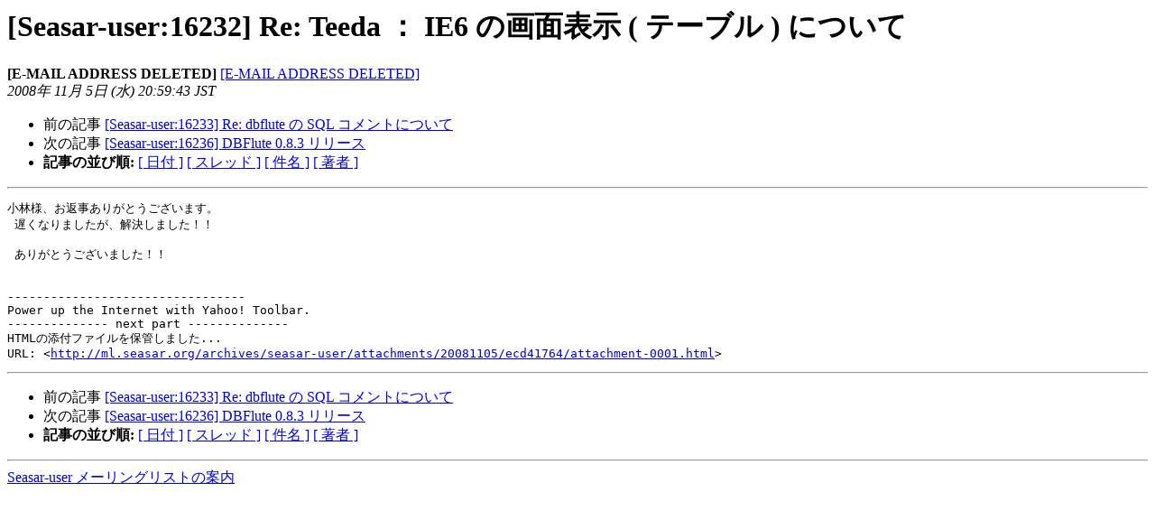

--- FILE ---
content_type: text/html
request_url: https://ml.seasar.org/archives/seasar-user/2008-November/016233.html
body_size: 1251
content:
<!DOCTYPE HTML PUBLIC "-//W3C//DTD HTML 3.2//EN">
<HTML>
 <HEAD>
   <TITLE> [Seasar-user:16232]   Re: Teeda ： IE6 の画面表示 ( テーブル ) について
   </TITLE>
   <LINK REL="Index" HREF="index.html" >
   <LINK REL="made" HREF="mailto:seasar-user%40ml.seasar.org?Subject=Re%3A%20%5BSeasar-user%3A16232%5D%0A%20%3D%3Fiso-2022-jp%3Fb%3FICBSZTogVGVlZGEgGyRCIScbKEIgSUU2IBskQiROMmgbKEI%3D%3F%3D%0A%20%3D%3Fiso-2022-jp%3Fb%3FGyRCTExJPTwoGyhCICggGyRCJUYhPCVWJWsbKEIgKSAbJEIkSyREGyhC%3F%3D%0A%20%3D%3Fiso-2022-jp%3Fb%3FGyRCJCQkRhsoQg%3D%3D%3F%3D&In-Reply-To=%3C20081105115943.90247.qmail%40web4007.mail.ogk.yahoo.co.jp%3E">
   <META NAME="robots" CONTENT="index,nofollow">
   <META http-equiv="Content-Type" content="text/html; charset=euc-jp">
   <LINK REL="Previous"  HREF="016234.html">
   <LINK REL="Next"  HREF="016237.html">
 </HEAD>
 <BODY BGCOLOR="#ffffff">
   <H1>[Seasar-user:16232]   Re: Teeda ： IE6 の画面表示 ( テーブル ) について</H1>
    <B>[E-MAIL ADDRESS DELETED]</B>
    <A HREF="mailto:seasar-user%40ml.seasar.org?Subject=Re%3A%20%5BSeasar-user%3A16232%5D%0A%20%3D%3Fiso-2022-jp%3Fb%3FICBSZTogVGVlZGEgGyRCIScbKEIgSUU2IBskQiROMmgbKEI%3D%3F%3D%0A%20%3D%3Fiso-2022-jp%3Fb%3FGyRCTExJPTwoGyhCICggGyRCJUYhPCVWJWsbKEIgKSAbJEIkSyREGyhC%3F%3D%0A%20%3D%3Fiso-2022-jp%3Fb%3FGyRCJCQkRhsoQg%3D%3D%3F%3D&In-Reply-To=%3C20081105115943.90247.qmail%40web4007.mail.ogk.yahoo.co.jp%3E"
       TITLE="[Seasar-user:16232]   Re: Teeda ： IE6 の画面表示 ( テーブル ) について">[E-MAIL ADDRESS DELETED]
       </A><BR>
    <I>2008年 11月  5日 (水) 20:59:43 JST</I>
    <P><UL>
        <LI>前の記事 <A HREF="016234.html">[Seasar-user:16233] Re: dbflute の SQL コメントについて
</A></li>
        <LI>次の記事 <A HREF="016237.html">[Seasar-user:16236] DBFlute 0.8.3 リリース
</A></li>
         <LI> <B>記事の並び順:</B> 
              <a href="date.html#16233">[ 日付 ]</a>
              <a href="thread.html#16233">[ スレッド ]</a>
              <a href="subject.html#16233">[ 件名 ]</a>
              <a href="author.html#16233">[ 著者 ]</a>
         </LI>
       </UL>
    <HR>  
<!--beginarticle-->
<PRE>小林様、お返事ありがとうございます。
 遅くなりましたが、解決しました！！
 
 ありがとうございました！！ 

 
---------------------------------
Power up the Internet with Yahoo! Toolbar.
-------------- next part --------------
HTMLの添付ファイルを保管しました...
URL: &lt;<A HREF="http://ml.seasar.org/archives/seasar-user/attachments/20081105/ecd41764/attachment-0001.html">http://ml.seasar.org/archives/seasar-user/attachments/20081105/ecd41764/attachment-0001.html</A>&gt;
</PRE>










<!--endarticle-->
    <HR>
    <P><UL>
        <!--threads-->
	<LI>前の記事 <A HREF="016234.html">[Seasar-user:16233] Re: dbflute の SQL コメントについて
</A></li>
	<LI>次の記事 <A HREF="016237.html">[Seasar-user:16236] DBFlute 0.8.3 リリース
</A></li>
         <LI> <B>記事の並び順:</B> 
              <a href="date.html#16233">[ 日付 ]</a>
              <a href="thread.html#16233">[ スレッド ]</a>
              <a href="subject.html#16233">[ 件名 ]</a>
              <a href="author.html#16233">[ 著者 ]</a>
         </LI>
       </UL>

<hr>
<a href="https://ml.seasar.org/mailman/listinfo/seasar-user">Seasar-user メーリングリストの案内
</a><br>
</body></html>
